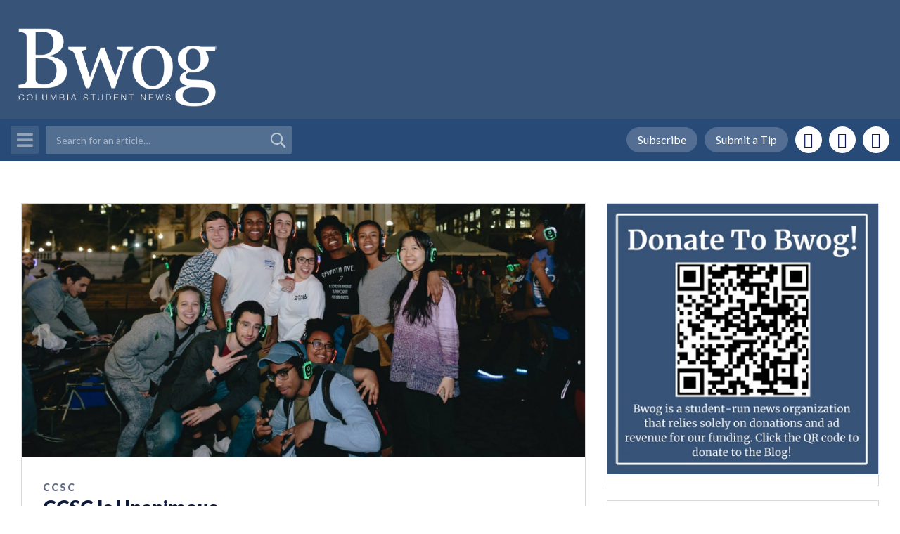

--- FILE ---
content_type: text/html; charset=utf-8
request_url: https://www.google.com/recaptcha/api2/anchor?ar=1&k=6LdCSAYTAAAAAKBUwTkQZjU9N88pvOYFxsYdWYaw&co=aHR0cHM6Ly9id29nLmNvbTo0NDM.&hl=en&v=PoyoqOPhxBO7pBk68S4YbpHZ&theme=standard&size=normal&anchor-ms=20000&execute-ms=30000&cb=hi5xg4ta1742
body_size: 49376
content:
<!DOCTYPE HTML><html dir="ltr" lang="en"><head><meta http-equiv="Content-Type" content="text/html; charset=UTF-8">
<meta http-equiv="X-UA-Compatible" content="IE=edge">
<title>reCAPTCHA</title>
<style type="text/css">
/* cyrillic-ext */
@font-face {
  font-family: 'Roboto';
  font-style: normal;
  font-weight: 400;
  font-stretch: 100%;
  src: url(//fonts.gstatic.com/s/roboto/v48/KFO7CnqEu92Fr1ME7kSn66aGLdTylUAMa3GUBHMdazTgWw.woff2) format('woff2');
  unicode-range: U+0460-052F, U+1C80-1C8A, U+20B4, U+2DE0-2DFF, U+A640-A69F, U+FE2E-FE2F;
}
/* cyrillic */
@font-face {
  font-family: 'Roboto';
  font-style: normal;
  font-weight: 400;
  font-stretch: 100%;
  src: url(//fonts.gstatic.com/s/roboto/v48/KFO7CnqEu92Fr1ME7kSn66aGLdTylUAMa3iUBHMdazTgWw.woff2) format('woff2');
  unicode-range: U+0301, U+0400-045F, U+0490-0491, U+04B0-04B1, U+2116;
}
/* greek-ext */
@font-face {
  font-family: 'Roboto';
  font-style: normal;
  font-weight: 400;
  font-stretch: 100%;
  src: url(//fonts.gstatic.com/s/roboto/v48/KFO7CnqEu92Fr1ME7kSn66aGLdTylUAMa3CUBHMdazTgWw.woff2) format('woff2');
  unicode-range: U+1F00-1FFF;
}
/* greek */
@font-face {
  font-family: 'Roboto';
  font-style: normal;
  font-weight: 400;
  font-stretch: 100%;
  src: url(//fonts.gstatic.com/s/roboto/v48/KFO7CnqEu92Fr1ME7kSn66aGLdTylUAMa3-UBHMdazTgWw.woff2) format('woff2');
  unicode-range: U+0370-0377, U+037A-037F, U+0384-038A, U+038C, U+038E-03A1, U+03A3-03FF;
}
/* math */
@font-face {
  font-family: 'Roboto';
  font-style: normal;
  font-weight: 400;
  font-stretch: 100%;
  src: url(//fonts.gstatic.com/s/roboto/v48/KFO7CnqEu92Fr1ME7kSn66aGLdTylUAMawCUBHMdazTgWw.woff2) format('woff2');
  unicode-range: U+0302-0303, U+0305, U+0307-0308, U+0310, U+0312, U+0315, U+031A, U+0326-0327, U+032C, U+032F-0330, U+0332-0333, U+0338, U+033A, U+0346, U+034D, U+0391-03A1, U+03A3-03A9, U+03B1-03C9, U+03D1, U+03D5-03D6, U+03F0-03F1, U+03F4-03F5, U+2016-2017, U+2034-2038, U+203C, U+2040, U+2043, U+2047, U+2050, U+2057, U+205F, U+2070-2071, U+2074-208E, U+2090-209C, U+20D0-20DC, U+20E1, U+20E5-20EF, U+2100-2112, U+2114-2115, U+2117-2121, U+2123-214F, U+2190, U+2192, U+2194-21AE, U+21B0-21E5, U+21F1-21F2, U+21F4-2211, U+2213-2214, U+2216-22FF, U+2308-230B, U+2310, U+2319, U+231C-2321, U+2336-237A, U+237C, U+2395, U+239B-23B7, U+23D0, U+23DC-23E1, U+2474-2475, U+25AF, U+25B3, U+25B7, U+25BD, U+25C1, U+25CA, U+25CC, U+25FB, U+266D-266F, U+27C0-27FF, U+2900-2AFF, U+2B0E-2B11, U+2B30-2B4C, U+2BFE, U+3030, U+FF5B, U+FF5D, U+1D400-1D7FF, U+1EE00-1EEFF;
}
/* symbols */
@font-face {
  font-family: 'Roboto';
  font-style: normal;
  font-weight: 400;
  font-stretch: 100%;
  src: url(//fonts.gstatic.com/s/roboto/v48/KFO7CnqEu92Fr1ME7kSn66aGLdTylUAMaxKUBHMdazTgWw.woff2) format('woff2');
  unicode-range: U+0001-000C, U+000E-001F, U+007F-009F, U+20DD-20E0, U+20E2-20E4, U+2150-218F, U+2190, U+2192, U+2194-2199, U+21AF, U+21E6-21F0, U+21F3, U+2218-2219, U+2299, U+22C4-22C6, U+2300-243F, U+2440-244A, U+2460-24FF, U+25A0-27BF, U+2800-28FF, U+2921-2922, U+2981, U+29BF, U+29EB, U+2B00-2BFF, U+4DC0-4DFF, U+FFF9-FFFB, U+10140-1018E, U+10190-1019C, U+101A0, U+101D0-101FD, U+102E0-102FB, U+10E60-10E7E, U+1D2C0-1D2D3, U+1D2E0-1D37F, U+1F000-1F0FF, U+1F100-1F1AD, U+1F1E6-1F1FF, U+1F30D-1F30F, U+1F315, U+1F31C, U+1F31E, U+1F320-1F32C, U+1F336, U+1F378, U+1F37D, U+1F382, U+1F393-1F39F, U+1F3A7-1F3A8, U+1F3AC-1F3AF, U+1F3C2, U+1F3C4-1F3C6, U+1F3CA-1F3CE, U+1F3D4-1F3E0, U+1F3ED, U+1F3F1-1F3F3, U+1F3F5-1F3F7, U+1F408, U+1F415, U+1F41F, U+1F426, U+1F43F, U+1F441-1F442, U+1F444, U+1F446-1F449, U+1F44C-1F44E, U+1F453, U+1F46A, U+1F47D, U+1F4A3, U+1F4B0, U+1F4B3, U+1F4B9, U+1F4BB, U+1F4BF, U+1F4C8-1F4CB, U+1F4D6, U+1F4DA, U+1F4DF, U+1F4E3-1F4E6, U+1F4EA-1F4ED, U+1F4F7, U+1F4F9-1F4FB, U+1F4FD-1F4FE, U+1F503, U+1F507-1F50B, U+1F50D, U+1F512-1F513, U+1F53E-1F54A, U+1F54F-1F5FA, U+1F610, U+1F650-1F67F, U+1F687, U+1F68D, U+1F691, U+1F694, U+1F698, U+1F6AD, U+1F6B2, U+1F6B9-1F6BA, U+1F6BC, U+1F6C6-1F6CF, U+1F6D3-1F6D7, U+1F6E0-1F6EA, U+1F6F0-1F6F3, U+1F6F7-1F6FC, U+1F700-1F7FF, U+1F800-1F80B, U+1F810-1F847, U+1F850-1F859, U+1F860-1F887, U+1F890-1F8AD, U+1F8B0-1F8BB, U+1F8C0-1F8C1, U+1F900-1F90B, U+1F93B, U+1F946, U+1F984, U+1F996, U+1F9E9, U+1FA00-1FA6F, U+1FA70-1FA7C, U+1FA80-1FA89, U+1FA8F-1FAC6, U+1FACE-1FADC, U+1FADF-1FAE9, U+1FAF0-1FAF8, U+1FB00-1FBFF;
}
/* vietnamese */
@font-face {
  font-family: 'Roboto';
  font-style: normal;
  font-weight: 400;
  font-stretch: 100%;
  src: url(//fonts.gstatic.com/s/roboto/v48/KFO7CnqEu92Fr1ME7kSn66aGLdTylUAMa3OUBHMdazTgWw.woff2) format('woff2');
  unicode-range: U+0102-0103, U+0110-0111, U+0128-0129, U+0168-0169, U+01A0-01A1, U+01AF-01B0, U+0300-0301, U+0303-0304, U+0308-0309, U+0323, U+0329, U+1EA0-1EF9, U+20AB;
}
/* latin-ext */
@font-face {
  font-family: 'Roboto';
  font-style: normal;
  font-weight: 400;
  font-stretch: 100%;
  src: url(//fonts.gstatic.com/s/roboto/v48/KFO7CnqEu92Fr1ME7kSn66aGLdTylUAMa3KUBHMdazTgWw.woff2) format('woff2');
  unicode-range: U+0100-02BA, U+02BD-02C5, U+02C7-02CC, U+02CE-02D7, U+02DD-02FF, U+0304, U+0308, U+0329, U+1D00-1DBF, U+1E00-1E9F, U+1EF2-1EFF, U+2020, U+20A0-20AB, U+20AD-20C0, U+2113, U+2C60-2C7F, U+A720-A7FF;
}
/* latin */
@font-face {
  font-family: 'Roboto';
  font-style: normal;
  font-weight: 400;
  font-stretch: 100%;
  src: url(//fonts.gstatic.com/s/roboto/v48/KFO7CnqEu92Fr1ME7kSn66aGLdTylUAMa3yUBHMdazQ.woff2) format('woff2');
  unicode-range: U+0000-00FF, U+0131, U+0152-0153, U+02BB-02BC, U+02C6, U+02DA, U+02DC, U+0304, U+0308, U+0329, U+2000-206F, U+20AC, U+2122, U+2191, U+2193, U+2212, U+2215, U+FEFF, U+FFFD;
}
/* cyrillic-ext */
@font-face {
  font-family: 'Roboto';
  font-style: normal;
  font-weight: 500;
  font-stretch: 100%;
  src: url(//fonts.gstatic.com/s/roboto/v48/KFO7CnqEu92Fr1ME7kSn66aGLdTylUAMa3GUBHMdazTgWw.woff2) format('woff2');
  unicode-range: U+0460-052F, U+1C80-1C8A, U+20B4, U+2DE0-2DFF, U+A640-A69F, U+FE2E-FE2F;
}
/* cyrillic */
@font-face {
  font-family: 'Roboto';
  font-style: normal;
  font-weight: 500;
  font-stretch: 100%;
  src: url(//fonts.gstatic.com/s/roboto/v48/KFO7CnqEu92Fr1ME7kSn66aGLdTylUAMa3iUBHMdazTgWw.woff2) format('woff2');
  unicode-range: U+0301, U+0400-045F, U+0490-0491, U+04B0-04B1, U+2116;
}
/* greek-ext */
@font-face {
  font-family: 'Roboto';
  font-style: normal;
  font-weight: 500;
  font-stretch: 100%;
  src: url(//fonts.gstatic.com/s/roboto/v48/KFO7CnqEu92Fr1ME7kSn66aGLdTylUAMa3CUBHMdazTgWw.woff2) format('woff2');
  unicode-range: U+1F00-1FFF;
}
/* greek */
@font-face {
  font-family: 'Roboto';
  font-style: normal;
  font-weight: 500;
  font-stretch: 100%;
  src: url(//fonts.gstatic.com/s/roboto/v48/KFO7CnqEu92Fr1ME7kSn66aGLdTylUAMa3-UBHMdazTgWw.woff2) format('woff2');
  unicode-range: U+0370-0377, U+037A-037F, U+0384-038A, U+038C, U+038E-03A1, U+03A3-03FF;
}
/* math */
@font-face {
  font-family: 'Roboto';
  font-style: normal;
  font-weight: 500;
  font-stretch: 100%;
  src: url(//fonts.gstatic.com/s/roboto/v48/KFO7CnqEu92Fr1ME7kSn66aGLdTylUAMawCUBHMdazTgWw.woff2) format('woff2');
  unicode-range: U+0302-0303, U+0305, U+0307-0308, U+0310, U+0312, U+0315, U+031A, U+0326-0327, U+032C, U+032F-0330, U+0332-0333, U+0338, U+033A, U+0346, U+034D, U+0391-03A1, U+03A3-03A9, U+03B1-03C9, U+03D1, U+03D5-03D6, U+03F0-03F1, U+03F4-03F5, U+2016-2017, U+2034-2038, U+203C, U+2040, U+2043, U+2047, U+2050, U+2057, U+205F, U+2070-2071, U+2074-208E, U+2090-209C, U+20D0-20DC, U+20E1, U+20E5-20EF, U+2100-2112, U+2114-2115, U+2117-2121, U+2123-214F, U+2190, U+2192, U+2194-21AE, U+21B0-21E5, U+21F1-21F2, U+21F4-2211, U+2213-2214, U+2216-22FF, U+2308-230B, U+2310, U+2319, U+231C-2321, U+2336-237A, U+237C, U+2395, U+239B-23B7, U+23D0, U+23DC-23E1, U+2474-2475, U+25AF, U+25B3, U+25B7, U+25BD, U+25C1, U+25CA, U+25CC, U+25FB, U+266D-266F, U+27C0-27FF, U+2900-2AFF, U+2B0E-2B11, U+2B30-2B4C, U+2BFE, U+3030, U+FF5B, U+FF5D, U+1D400-1D7FF, U+1EE00-1EEFF;
}
/* symbols */
@font-face {
  font-family: 'Roboto';
  font-style: normal;
  font-weight: 500;
  font-stretch: 100%;
  src: url(//fonts.gstatic.com/s/roboto/v48/KFO7CnqEu92Fr1ME7kSn66aGLdTylUAMaxKUBHMdazTgWw.woff2) format('woff2');
  unicode-range: U+0001-000C, U+000E-001F, U+007F-009F, U+20DD-20E0, U+20E2-20E4, U+2150-218F, U+2190, U+2192, U+2194-2199, U+21AF, U+21E6-21F0, U+21F3, U+2218-2219, U+2299, U+22C4-22C6, U+2300-243F, U+2440-244A, U+2460-24FF, U+25A0-27BF, U+2800-28FF, U+2921-2922, U+2981, U+29BF, U+29EB, U+2B00-2BFF, U+4DC0-4DFF, U+FFF9-FFFB, U+10140-1018E, U+10190-1019C, U+101A0, U+101D0-101FD, U+102E0-102FB, U+10E60-10E7E, U+1D2C0-1D2D3, U+1D2E0-1D37F, U+1F000-1F0FF, U+1F100-1F1AD, U+1F1E6-1F1FF, U+1F30D-1F30F, U+1F315, U+1F31C, U+1F31E, U+1F320-1F32C, U+1F336, U+1F378, U+1F37D, U+1F382, U+1F393-1F39F, U+1F3A7-1F3A8, U+1F3AC-1F3AF, U+1F3C2, U+1F3C4-1F3C6, U+1F3CA-1F3CE, U+1F3D4-1F3E0, U+1F3ED, U+1F3F1-1F3F3, U+1F3F5-1F3F7, U+1F408, U+1F415, U+1F41F, U+1F426, U+1F43F, U+1F441-1F442, U+1F444, U+1F446-1F449, U+1F44C-1F44E, U+1F453, U+1F46A, U+1F47D, U+1F4A3, U+1F4B0, U+1F4B3, U+1F4B9, U+1F4BB, U+1F4BF, U+1F4C8-1F4CB, U+1F4D6, U+1F4DA, U+1F4DF, U+1F4E3-1F4E6, U+1F4EA-1F4ED, U+1F4F7, U+1F4F9-1F4FB, U+1F4FD-1F4FE, U+1F503, U+1F507-1F50B, U+1F50D, U+1F512-1F513, U+1F53E-1F54A, U+1F54F-1F5FA, U+1F610, U+1F650-1F67F, U+1F687, U+1F68D, U+1F691, U+1F694, U+1F698, U+1F6AD, U+1F6B2, U+1F6B9-1F6BA, U+1F6BC, U+1F6C6-1F6CF, U+1F6D3-1F6D7, U+1F6E0-1F6EA, U+1F6F0-1F6F3, U+1F6F7-1F6FC, U+1F700-1F7FF, U+1F800-1F80B, U+1F810-1F847, U+1F850-1F859, U+1F860-1F887, U+1F890-1F8AD, U+1F8B0-1F8BB, U+1F8C0-1F8C1, U+1F900-1F90B, U+1F93B, U+1F946, U+1F984, U+1F996, U+1F9E9, U+1FA00-1FA6F, U+1FA70-1FA7C, U+1FA80-1FA89, U+1FA8F-1FAC6, U+1FACE-1FADC, U+1FADF-1FAE9, U+1FAF0-1FAF8, U+1FB00-1FBFF;
}
/* vietnamese */
@font-face {
  font-family: 'Roboto';
  font-style: normal;
  font-weight: 500;
  font-stretch: 100%;
  src: url(//fonts.gstatic.com/s/roboto/v48/KFO7CnqEu92Fr1ME7kSn66aGLdTylUAMa3OUBHMdazTgWw.woff2) format('woff2');
  unicode-range: U+0102-0103, U+0110-0111, U+0128-0129, U+0168-0169, U+01A0-01A1, U+01AF-01B0, U+0300-0301, U+0303-0304, U+0308-0309, U+0323, U+0329, U+1EA0-1EF9, U+20AB;
}
/* latin-ext */
@font-face {
  font-family: 'Roboto';
  font-style: normal;
  font-weight: 500;
  font-stretch: 100%;
  src: url(//fonts.gstatic.com/s/roboto/v48/KFO7CnqEu92Fr1ME7kSn66aGLdTylUAMa3KUBHMdazTgWw.woff2) format('woff2');
  unicode-range: U+0100-02BA, U+02BD-02C5, U+02C7-02CC, U+02CE-02D7, U+02DD-02FF, U+0304, U+0308, U+0329, U+1D00-1DBF, U+1E00-1E9F, U+1EF2-1EFF, U+2020, U+20A0-20AB, U+20AD-20C0, U+2113, U+2C60-2C7F, U+A720-A7FF;
}
/* latin */
@font-face {
  font-family: 'Roboto';
  font-style: normal;
  font-weight: 500;
  font-stretch: 100%;
  src: url(//fonts.gstatic.com/s/roboto/v48/KFO7CnqEu92Fr1ME7kSn66aGLdTylUAMa3yUBHMdazQ.woff2) format('woff2');
  unicode-range: U+0000-00FF, U+0131, U+0152-0153, U+02BB-02BC, U+02C6, U+02DA, U+02DC, U+0304, U+0308, U+0329, U+2000-206F, U+20AC, U+2122, U+2191, U+2193, U+2212, U+2215, U+FEFF, U+FFFD;
}
/* cyrillic-ext */
@font-face {
  font-family: 'Roboto';
  font-style: normal;
  font-weight: 900;
  font-stretch: 100%;
  src: url(//fonts.gstatic.com/s/roboto/v48/KFO7CnqEu92Fr1ME7kSn66aGLdTylUAMa3GUBHMdazTgWw.woff2) format('woff2');
  unicode-range: U+0460-052F, U+1C80-1C8A, U+20B4, U+2DE0-2DFF, U+A640-A69F, U+FE2E-FE2F;
}
/* cyrillic */
@font-face {
  font-family: 'Roboto';
  font-style: normal;
  font-weight: 900;
  font-stretch: 100%;
  src: url(//fonts.gstatic.com/s/roboto/v48/KFO7CnqEu92Fr1ME7kSn66aGLdTylUAMa3iUBHMdazTgWw.woff2) format('woff2');
  unicode-range: U+0301, U+0400-045F, U+0490-0491, U+04B0-04B1, U+2116;
}
/* greek-ext */
@font-face {
  font-family: 'Roboto';
  font-style: normal;
  font-weight: 900;
  font-stretch: 100%;
  src: url(//fonts.gstatic.com/s/roboto/v48/KFO7CnqEu92Fr1ME7kSn66aGLdTylUAMa3CUBHMdazTgWw.woff2) format('woff2');
  unicode-range: U+1F00-1FFF;
}
/* greek */
@font-face {
  font-family: 'Roboto';
  font-style: normal;
  font-weight: 900;
  font-stretch: 100%;
  src: url(//fonts.gstatic.com/s/roboto/v48/KFO7CnqEu92Fr1ME7kSn66aGLdTylUAMa3-UBHMdazTgWw.woff2) format('woff2');
  unicode-range: U+0370-0377, U+037A-037F, U+0384-038A, U+038C, U+038E-03A1, U+03A3-03FF;
}
/* math */
@font-face {
  font-family: 'Roboto';
  font-style: normal;
  font-weight: 900;
  font-stretch: 100%;
  src: url(//fonts.gstatic.com/s/roboto/v48/KFO7CnqEu92Fr1ME7kSn66aGLdTylUAMawCUBHMdazTgWw.woff2) format('woff2');
  unicode-range: U+0302-0303, U+0305, U+0307-0308, U+0310, U+0312, U+0315, U+031A, U+0326-0327, U+032C, U+032F-0330, U+0332-0333, U+0338, U+033A, U+0346, U+034D, U+0391-03A1, U+03A3-03A9, U+03B1-03C9, U+03D1, U+03D5-03D6, U+03F0-03F1, U+03F4-03F5, U+2016-2017, U+2034-2038, U+203C, U+2040, U+2043, U+2047, U+2050, U+2057, U+205F, U+2070-2071, U+2074-208E, U+2090-209C, U+20D0-20DC, U+20E1, U+20E5-20EF, U+2100-2112, U+2114-2115, U+2117-2121, U+2123-214F, U+2190, U+2192, U+2194-21AE, U+21B0-21E5, U+21F1-21F2, U+21F4-2211, U+2213-2214, U+2216-22FF, U+2308-230B, U+2310, U+2319, U+231C-2321, U+2336-237A, U+237C, U+2395, U+239B-23B7, U+23D0, U+23DC-23E1, U+2474-2475, U+25AF, U+25B3, U+25B7, U+25BD, U+25C1, U+25CA, U+25CC, U+25FB, U+266D-266F, U+27C0-27FF, U+2900-2AFF, U+2B0E-2B11, U+2B30-2B4C, U+2BFE, U+3030, U+FF5B, U+FF5D, U+1D400-1D7FF, U+1EE00-1EEFF;
}
/* symbols */
@font-face {
  font-family: 'Roboto';
  font-style: normal;
  font-weight: 900;
  font-stretch: 100%;
  src: url(//fonts.gstatic.com/s/roboto/v48/KFO7CnqEu92Fr1ME7kSn66aGLdTylUAMaxKUBHMdazTgWw.woff2) format('woff2');
  unicode-range: U+0001-000C, U+000E-001F, U+007F-009F, U+20DD-20E0, U+20E2-20E4, U+2150-218F, U+2190, U+2192, U+2194-2199, U+21AF, U+21E6-21F0, U+21F3, U+2218-2219, U+2299, U+22C4-22C6, U+2300-243F, U+2440-244A, U+2460-24FF, U+25A0-27BF, U+2800-28FF, U+2921-2922, U+2981, U+29BF, U+29EB, U+2B00-2BFF, U+4DC0-4DFF, U+FFF9-FFFB, U+10140-1018E, U+10190-1019C, U+101A0, U+101D0-101FD, U+102E0-102FB, U+10E60-10E7E, U+1D2C0-1D2D3, U+1D2E0-1D37F, U+1F000-1F0FF, U+1F100-1F1AD, U+1F1E6-1F1FF, U+1F30D-1F30F, U+1F315, U+1F31C, U+1F31E, U+1F320-1F32C, U+1F336, U+1F378, U+1F37D, U+1F382, U+1F393-1F39F, U+1F3A7-1F3A8, U+1F3AC-1F3AF, U+1F3C2, U+1F3C4-1F3C6, U+1F3CA-1F3CE, U+1F3D4-1F3E0, U+1F3ED, U+1F3F1-1F3F3, U+1F3F5-1F3F7, U+1F408, U+1F415, U+1F41F, U+1F426, U+1F43F, U+1F441-1F442, U+1F444, U+1F446-1F449, U+1F44C-1F44E, U+1F453, U+1F46A, U+1F47D, U+1F4A3, U+1F4B0, U+1F4B3, U+1F4B9, U+1F4BB, U+1F4BF, U+1F4C8-1F4CB, U+1F4D6, U+1F4DA, U+1F4DF, U+1F4E3-1F4E6, U+1F4EA-1F4ED, U+1F4F7, U+1F4F9-1F4FB, U+1F4FD-1F4FE, U+1F503, U+1F507-1F50B, U+1F50D, U+1F512-1F513, U+1F53E-1F54A, U+1F54F-1F5FA, U+1F610, U+1F650-1F67F, U+1F687, U+1F68D, U+1F691, U+1F694, U+1F698, U+1F6AD, U+1F6B2, U+1F6B9-1F6BA, U+1F6BC, U+1F6C6-1F6CF, U+1F6D3-1F6D7, U+1F6E0-1F6EA, U+1F6F0-1F6F3, U+1F6F7-1F6FC, U+1F700-1F7FF, U+1F800-1F80B, U+1F810-1F847, U+1F850-1F859, U+1F860-1F887, U+1F890-1F8AD, U+1F8B0-1F8BB, U+1F8C0-1F8C1, U+1F900-1F90B, U+1F93B, U+1F946, U+1F984, U+1F996, U+1F9E9, U+1FA00-1FA6F, U+1FA70-1FA7C, U+1FA80-1FA89, U+1FA8F-1FAC6, U+1FACE-1FADC, U+1FADF-1FAE9, U+1FAF0-1FAF8, U+1FB00-1FBFF;
}
/* vietnamese */
@font-face {
  font-family: 'Roboto';
  font-style: normal;
  font-weight: 900;
  font-stretch: 100%;
  src: url(//fonts.gstatic.com/s/roboto/v48/KFO7CnqEu92Fr1ME7kSn66aGLdTylUAMa3OUBHMdazTgWw.woff2) format('woff2');
  unicode-range: U+0102-0103, U+0110-0111, U+0128-0129, U+0168-0169, U+01A0-01A1, U+01AF-01B0, U+0300-0301, U+0303-0304, U+0308-0309, U+0323, U+0329, U+1EA0-1EF9, U+20AB;
}
/* latin-ext */
@font-face {
  font-family: 'Roboto';
  font-style: normal;
  font-weight: 900;
  font-stretch: 100%;
  src: url(//fonts.gstatic.com/s/roboto/v48/KFO7CnqEu92Fr1ME7kSn66aGLdTylUAMa3KUBHMdazTgWw.woff2) format('woff2');
  unicode-range: U+0100-02BA, U+02BD-02C5, U+02C7-02CC, U+02CE-02D7, U+02DD-02FF, U+0304, U+0308, U+0329, U+1D00-1DBF, U+1E00-1E9F, U+1EF2-1EFF, U+2020, U+20A0-20AB, U+20AD-20C0, U+2113, U+2C60-2C7F, U+A720-A7FF;
}
/* latin */
@font-face {
  font-family: 'Roboto';
  font-style: normal;
  font-weight: 900;
  font-stretch: 100%;
  src: url(//fonts.gstatic.com/s/roboto/v48/KFO7CnqEu92Fr1ME7kSn66aGLdTylUAMa3yUBHMdazQ.woff2) format('woff2');
  unicode-range: U+0000-00FF, U+0131, U+0152-0153, U+02BB-02BC, U+02C6, U+02DA, U+02DC, U+0304, U+0308, U+0329, U+2000-206F, U+20AC, U+2122, U+2191, U+2193, U+2212, U+2215, U+FEFF, U+FFFD;
}

</style>
<link rel="stylesheet" type="text/css" href="https://www.gstatic.com/recaptcha/releases/PoyoqOPhxBO7pBk68S4YbpHZ/styles__ltr.css">
<script nonce="E0FnLROlHY0kIz7ucVw4rA" type="text/javascript">window['__recaptcha_api'] = 'https://www.google.com/recaptcha/api2/';</script>
<script type="text/javascript" src="https://www.gstatic.com/recaptcha/releases/PoyoqOPhxBO7pBk68S4YbpHZ/recaptcha__en.js" nonce="E0FnLROlHY0kIz7ucVw4rA">
      
    </script></head>
<body><div id="rc-anchor-alert" class="rc-anchor-alert"></div>
<input type="hidden" id="recaptcha-token" value="[base64]">
<script type="text/javascript" nonce="E0FnLROlHY0kIz7ucVw4rA">
      recaptcha.anchor.Main.init("[\x22ainput\x22,[\x22bgdata\x22,\x22\x22,\[base64]/[base64]/bmV3IFpbdF0obVswXSk6Sz09Mj9uZXcgWlt0XShtWzBdLG1bMV0pOks9PTM/bmV3IFpbdF0obVswXSxtWzFdLG1bMl0pOks9PTQ/[base64]/[base64]/[base64]/[base64]/[base64]/[base64]/[base64]/[base64]/[base64]/[base64]/[base64]/[base64]/[base64]/[base64]\\u003d\\u003d\x22,\[base64]\\u003d\\u003d\x22,\x22aAHCtVRxw47Ct3odwrMKw4bCoznDn8KhQB89wrsDwqQqS8Ozw7hFw5jDg8KGEB8QW1oMeDgeAxHDtMOLKXVCw5fDhcOfw6LDk8Oiw7Vfw7zCj8Onw4bDgMO9NnBpw7dkPMOVw5/[base64]/DtsOiwqVyQsO4KDpzNMKtdEhfwqw4wrPDkGRjSnbDgCbDgcKdMsKLwpPCsHRLZ8OcwoxicMKdDQDDi2gcHlIWKlXCrsObw5XDnMKEworDqsO2W8KEUkUbw6TCk2dLwo8+ecKve33CucKMwo/Ci8OTw6TDrMOACMK/H8O5w6HCizfCrMKiw59MakZEwp7DjsOCcsOJNsK2NMKvwrgfOF4UTDpcQ3nDhhHDiF/Cp8Kbwr/CqkPDgsOYT8KhZ8O9EQwbwro2NE8Lwqwowq3Cg8OwwqJtR1DDg8O5wpvCmUXDt8OlwoRleMOwwqBEGcOMaBXCuQVPwodlRmHDuD7CmQ/CoMOtP8K8MW7DrMODwrLDjkZiw5bCjcOWwqXCksOnV8KOHUldH8K1w7hoPxzCpVXCrFzDrcOpOE0mwplEQAFpYsKcwpXCvsOMQVDCnxUXWCwiEH/DlWMiLDbDvHzDqBpaDF/Cu8OkwojDqsKIwqPCi3UYw47Cn8KEwpcAJ8OqV8KOw5oFw4REw6HDtsOFwptyH1NTUcKLWhMow755wrl5filsaw7Cun/CpcKXwrJHAi8fwqPCgMOYw4oMw4DCh8OMwq0gWsOGeUDDlgQlQHLDiErDrMO/wq0HwqhMKQprwofCnjxlR1lmcsORw4jDsCrDkMOAPMOrFRZOaWDCiHfClMOyw7DCjAnClcK/GMK+w6cmw53DjsOIw7xUBcOnFcOfw7rCrCVLDQfDjCrCoG/DkcKsUsOvIQ4Nw4B5AmrCtcKPCMKOw7clwoMMw6kUwrHDv8KXwp7DhmcPOU/DncOww6DDkMOBwrvDpAtYwo5Zw5fDi2bCjcOsf8KhwpPDv8KQQMOgamktB8OIwoLDjgPDucODWMKCw5h5wpcbwp/[base64]/wqRVV8Okwq3CgwwrwrpRCT5WwqHCimLDqMKtRMOjw6/[base64]/wqdDw7YBw7A3dsOaGXfDocKHFsOpA1Bvw47DuAjClMOGw795w40vbMOIw5s+w4hmwpLDjcOewrEYO1VIw5zDkMKTcMKPTBDCvilFwq/[base64]/woDDr8Kxw7J8w58FKsKDacOlwrDClwjCvwHCi1vDksOrVsOhW8OeG8Kwb8Kfw6BZw5HDusKiw6TCncKHw5nDksOrESxwwrdoLMONATnCh8K1bU7DonE8S8KaBMKTKcKFwpxcwp84w7pmwqdwFnxdah/CkGwgwpbDpMKkWR/DlBvDlMOZwrx5wpfDvm/Dq8OBMcKEJDlNDMKSTcKzA2LDvHzDqAsXZcK6wqHCi8Kkwr/[base64]/[base64]/[base64]/Dgg/CksONwpfCninDmwvDiMK/AsOIwoJtRsKqX8KsZTbDr8OOw5rDi0NEw6fDrMOfXDDDk8KmwpPCkyfDjMKzNWsuwpBlOsKJw5IYw7vDvmXCmTMlaMODwrIiJsKdOGPChgtnw47CjMOWJcKiwo3ClG3DvMOzAT7CtA/DisOTN8Otd8Ohwq/DgcKnDMOiwq3Dg8KJw7LCg1/[base64]/am8aw7fCscO7b8Khw6A6QsKjwoMATjzCmGPClWwMwpZuw7DCth/CjcKaw6PDliHCl0vCv2k2IsO1L8Knwok7SXTDvsK1EcKFwpzClAkxw47DjcKHbCh4woIYV8K1w70Jw5DDpQTDj3TDhVLDjAQ/woBwAgrCtUjDusKtwpNgKW/DiMO6bUUnwq/DrcOVw7/DtDhnVcKowpJww4MbPsOoKsO0R8Kzwr82N8OAG8KJTMOnwrPCt8KQWksDdT8uGgZ/w6RhwrDDgcK3XMOaVFXDhcKUY2Q5VsOEWMOzw5HCs8OHOTVUw5rCmgPDr0bCu8ODwqbDtRRFw68BODbCmyTDqcKowqVfAC8hKDPDmF7DpyfChsKYZMKHwpTCi2sMwo/[base64]/[base64]/JjTCiMOxw4Y6wpF8SCHDoMKlOR5Hdx/DkCrDhlwew7lQwqEIYsOCwqBxfsOIw7UPcMOBwpYbJUpHBih4wqvDhQ9MbGDCsSM5BMK6CxwKNBtYewkmI8O5w7vDusKCw4FdwqIhKcKdZsOPwoNvw6LCmMK/[base64]/[base64]/Cng5Aw4ZywoTCjTh0wobCjS/[base64]/EsOiwrp6acKAwqvCl1oOXEg2OSsaPsK0w6rDvcKbf8Kxw5UXw4rCmyHChQZrw5XDmUPCkcKdw5gGwq7DjX7CgE17wq8fw6rDqwomwpkmw5/[base64]/[base64]/THxvw65MTsOkwqcgwqrDqD0zIMKXEQNdUsOxwrXDsC10wrcWcn3DonfCgSLCrzDDpcKgU8KgwogNEiNlw7Qgw60pwpJ1FV/CiMO0HQTClW8dOcKaw6fCuGRcRWzDnynCgsKOw7YYwoofCjN8ZsKuwq1Kw6N3w5BwcCAQTcOowqNuw6/DncOgdcOaZGx+dcO+HCpgcG/DlMOdP8OSLsOjQ8K0w5TClMONw6EXw78jw7fCm2lDaXlywofDmsKqwrxIw7EDSHtsw7fDvkDDr8O0Yx3DncOlw57ClwjCn2bDnsK9d8KeH8OcQsK+w6JTwrZ/SUbCtcKHJcO5UyQJdcKefcO2w6nCnsOwwoBxYDjDmcO0wrxuTMKMw4zDuUjDiHF6wqI3w4Ekwq/Cq2FBw77DtCjDkcOZQwkNPFoiw6DDn3Q3w5REPhM1Wy1dwo53w7fDqxDDo3vCklV/wqITwo8lwrMPQsKjNkjDiEbDtsK5wq9WUGt6wrrCiBgNXMO0XsK0OsO5GHExCMKQdzZJwpoLwrdPd8KmwqTCk8K6fsO4w6DDmGhuZQrCuSvDtcO6V2fDmsO2YFBxJMOkwqksGn7ChQbCpTLDmMOfLUDCtcKUwoUIEwc/AVbDpyDCuMOjEB9iw5p9eSHDjMKtw6hiwogJIMOfwogdworCpMK1w7cuOwNdRSLChcK6TALDl8K1w7HCj8OEw4k/[base64]/CsG5xNcKBLzchwrU3wqtPwpnCrTLDuCrCrcOmSHdQacOfRTPDo3cXAAttworDoMO1dAw/VMO6ZMKEw5Ngw5vDkMKAwqdKPnVKEVwrSMOSd8Ovc8O9KyfCjWLDsHrCnXdwICI6wrpwAyTDnEAQcMKUwqcSN8O2w4pUw6t0w7LCusKCwpfDjBTDh3HCsRwxw4JhwrzDvcOCw77CkB8NwofDnE/Ck8KGw4Mlw6TCohHCl1RxLnVAPVTCi8KBwpUOw7rDohPDlsO6wqwiw4XDr8KVHsK5J8O+Fz/Chycjw6rCnsOywo7DgcKrOMOcDhowwrBWMELDlsONwrE4w4PDn2/Dv2jCjMOOe8Oiw5wYw5FXXlbCt0HDnipkcRnCl3DDucKSKTPDk1xew5PCusOWwr7CtlBmw6xtEE3CnQlZw5bCncOjXMKrQS8uWlzChALCpMO8wpXDpMOBwqjDl8OKwqdRw63CmsOeUg09wpVtwp7CuHfDqMODw4l/dsOww64tAMKuw45+w5UgPnHDosKOAMOFBsO7wpjCqMOMwpkoJHQRw63DuEF+QmLCtcOiOwtkwpPDgMK7wrUEbsOuY39cNcKkLMOEwqrCj8K3UcKqwoLDssKzd8KVHcOtRyZew6oNewgfXMOXAFtsVTvCu8K/[base64]/CrcOpw5XDg0dWQ8OOw7bCh8KRRsOhwqsnwqHDtcOmRcKUY8Onw5LDkMO/[base64]/DmF8qwqEkGS3CoyZYwrXCrcK0JQLCkMOyPVfCgRzCgcOPw7rCo8Oyw7bDvsOET2nCh8K0JCgpJcKSwpPDmDBNbnQJNsKqAsK/[base64]/[base64]/DosK5XcOVPMOFwooqCzF9wo91wojCgcONwqN/w7BfGGgEJTzCisKJZMKGwqHCmcKrw6QTwosiE8ORP1bCv8O/w6/[base64]/[base64]/fsOFwr/[base64]/e8OLY8OMCcOSDTzCkTLChHnCnMORPB7CrcKOeknCqsONFcKIUcKJFMOiwprDjTXDosOfw5MkDcK8VsOsF0gufsO+w7vCvsK8wqMRwqnDnGTDhcOtGzfCgcKLeV9AwpvDtMKEwoI0wqbChhbCpMOhw7kWwp/CrMO/OsKdw49iWh8nVnXDnMKGRsKpwpLCrSvDsMKwworDoMKbwojCkXY8LC/DjzjCknJbHE4bw7EPEsKmSlxMw5bDux/DqkbCrcKBKsKIwqcwY8OXwq7CvkbDp3cIw5zCkcOiYHsUw4/DsX9zJMKPU3PCnMOcLcKWw5gPw5IPw5kfw6bDu2HDnsK7w7R7wozCrcKxwpQJRSTDhT3DvMOWwoIXw7/Cq0/[base64]/[base64]/S8OkwrsFcsKnw6tSDyFAwpzDrMOfHwbDh8KbwrXDucK1UAljw6tiCCRyBzTDhS9paHFxwoTDumILXltUbsO7wq3DrsKJwrvDll9cFSzCpMKNJ8OcNcO3w5bCrBU9w5c7XH7DrV80wo3CqSw2w7DDkXDCs8O/D8Kaw4Q+w7RNwrclwoljwrNmw6fClB48CsOrWsOJAxLCtEDCoB0HfxQTwqE/w6Mbw6Bxw74sw6LDrcKEdsOmw7jDrgt4w4dpwo3Cmn13w4lmw7XCm8OPMS7CjyZjMcOwwrRHw7JIw5DCoVrDvcO1w7A/[base64]/wojCs8OTOR88wpDDt1sIMMKoJGcgbyvDtcOaw5/Cv8OdCsORHkY+wr5uSSLCrsOGdkHDvcOZMMKuf27Cs8KyD0wDfsOZU2/Cr8OkO8KJw6LCpCFRwrLCpFQlOcOJZMO+XXcmwrfDmRJkw65CNFIoPFJWFsKqSnQ/[base64]/DmcKTQWYew4jChyTCt8OiRiDDgsOkw7TDjMOmwrrCngDDo8KfwpnCinAdQGk6SzhKB8KsO2sQQCxEBwLClgjDhlVUw4nDtw8hHcORw54dwp7CphrDnC3DvMKiwq5FEk0qb8KMSx/[base64]/Ds8OiNsOiwq3CtUN7w6DDlWg3wqpow6obw5EGA8OIGsOtwp4UQMKAwoM6SR92wq8vUmd4w6lbD8ObwrHCjTrDjsKGwo3ClxnCnhvCp8OPVcOMZMKowqt6woZVCsKvw5YpGMKGwrEJwp7DsTPDkDlxVDHCuQcbQsOcwqTDiMK7AE/Dt2tEwqoRw6hnwpDCvR0rQlPDuMKQwq4lwoTCosKpw51CEA0+wqHCpMO0wonDsMOHwq1KQcOUw7XDucKmEMO9A8OvUkd8I8OBw5fCswYbwovCplgrw715w4LDtzJvUcKDGsK4asOlXcOfw7ArCMOgBAPCtcOAGcK/w7EhSFvDnMO4w4HCvxTDp01XRGUsREEQwpLDskvDmz3DnMOGAjTDgzzDs1zCph3Cu8KLwqUUw7gba0A/wqfCgA8/w4XDscORwo3Dm1gxw4rDnFoVcQl8w5tsYMKIwr3CsWXDgQbDvcOMw7YMwq4qW8Kjw4HCpj8qw45yCGJBwrRqDww8cgVQwpJpFsK8CsKDC1cSUMOpRi7CtF/CoHPDi8O1wo3CicKhwqhCwqUvY8ObT8OrAQh3wpwWwoNoNDbDgsK6NBxfwo/DkXvCnBbClGXCnhTDuMOhw6dLwqwXw5JicRXChGPDmD3DosOmKXhCJMKpRl0lEXLDvz5tC3HCiiNjD8OGw54YLj4/dBzDhMKtEnR0woHDgSjDksOtw5IyCGrDv8OzOnbDmz8YTcKSEm03wp7DoGnDoMKqw71Uw6QYFcOndSLChsKzwp1lZ3bDq8KzRU3Dp8KpXsOUwrDCgTYkwo/Cg2NBw61wLsOSPULCtULDuTPCgcKwOsOewpEIUsOtGMOsLMOheMKpblrClDt+SsKPZsK+cFQFw5HDsMO+woNWC8OSdWPDtsO1w4nCsHoVXsOywqZqwqAnw7DCj28ZHMKRwoJsEsOKw7ICfW1nw5/DosOVOsK7wo/[base64]/Cn8O7wprDosOUM1jDkcOjw40dwpjCocKFwofDtTZoOTQcw7lnw40IPS/CpBlcw6rCjsO9PzgdGcK7wo7Ds0gawoYhRcOJwrVPG2zCnyjDpMO0a8OVTF4DScKQw78ww5nCqAJFV2YlHghZwobDn1UQw7s7wqZ/HE/CrcOOwonCtVsceMKDTMKSwoU1Yl1EwqpKKMK/[base64]/[base64]/DllDDt8OJGjnDtwHClA1Zwq7DocOtw7oKw63CtcKrPMOiwpDCv8Kpw6x/TsK+wp7DnjTDhxvDtwnDvA7CosOsV8KdwrfDu8OPwrrCn8KFw4DDq2LCkcOxJsKSWgPCj8KvAcKjw44YL0RLBcOUDcKqNi5XcQfDrMKbwo7ChcOew54xw6csBDbDvl/DvEzDrsOjwqPCgA5Iw5IwcBEowqDCsDHDvXx5WmzCrAJww5bCg1jCosKCw7HDnG7CpcK2w7xjw40ywq98wqfDlcO5w5XCvyJwKwN3EEccwpzDhsOGwq7ChMKDw4jDlETCrCE3aBpeNcKTB1TDhDc/[base64]/DjMKbw4NwVcOdEcK4OXnCrAfDpGY1EXrDtMOkwoEuSHZ+w4fDtXEtXiHClFMZCsK0QAh7w53CkHDCmlo6w7llwrBVPhLDlsKHJEg1ETdyw5PDoVlfwovDjMKefT3Cp8Kqw5vDjUjDrEPCjcKTwpzCucKtw5oKQsOawo/[base64]/DtcOQccOkwrgpCMKrwpp0cxzCucOPf8OlGsOdQyrDgDHCgALCslXCkMO1F8KkDMOODkTCoTDDoAzDssOBwpvDscKaw74acsOew7BJFjDDr0zCkFTCq0nDjAsfLn7Dj8OjwpLDkMOXwp/DhEZeS1rCtnFFV8KGwqXCp8KHwpLCgiTCjB5Fahc4F1I4VHnCkWbCr8KrwqTCjsK4OMOcwpzDs8O7WD7DmyjDui3DmMOaH8KcwoHDoMOtw4bDmsKTOyJlwqJewrvDn3d3w6TCmcOdw6Jlw4RSwpjDucKaaSHCrHDDs8Ovw5x1w6NHOsKHw5/CshLDu8O8w7PCgsKmRgfCrsOPw67Dh3PCs8KpUXfCrW4qw6XCn8Onwp4RHcO9w7PCrWZaw7B4w57Cr8OFb8OhKRTCiMOcVl/DtHU7wr3Cp0sJwqs1w7YlUjPDnUZWwpBKwrVpw5Zfw4JFw5B8CVTDkBDCuMOfwpvDtsK9w61Yw4xLwqETwoHCmcKXKwo/w5Mkwqo1wqDCrRjDlsOhJMK1Bw3DgC9jdMKeQ1QDCcKlwr7DhVrCqRpUwrhYwq3DvMO2wooZQcKXwq9/w51GJTRRw4pRDlc1w5TDriXDtcOFMMOZMcOzI30oD1FOw5LCicOHwrc/[base64]/wqLCv8KLw6vCqMObaHB7AsK6dcKww7nCjMOsH8KgLMOQwo1GIMOMMcO4dsOsFMKXasOjwoDDoDhrwqB/bsOudnkbYsOfwozDiVnCgCx/[base64]/[base64]/[base64]/CuMOIAHtcwovDucOnw4kXwpzDnFVBYScrwqXCv8KgE8KqEsKhwrVCUQvDuSPCulkqw68rE8OVw5bCq8K1cMKZYXrDicOgQMOFOMK6QU7CsMKtw6nCpxvCqgRmwo8ta8K7wp0Vw5LCncO1ND/CgsOkwoQBHDRhw4IfThJIw4tFasOawpLDm8OXU083NyHDhcKdw5zDlW7CscOIU8KvMXjDn8KhFUbCrQlLMBpuRcKvwrPDusKHwovDkRU0LsKyK3jCrUoDwqNnwr/DjcONAVBLZ8KmP8OMKifCox7CvsOTejwvOUc1w5fDnErDgiXCpxrCvsKgJ8K/C8Obwo/CocOQTwNowrXDjMOZPR4xwrjDrsOhw4rCqMOCasOmRXANwrg7wqkHw5bDqcO7wr1SHkjCvcKdw4NOaDRpwqkVLMOnSALCglEbYjVvw5EsGcOFYsKfw7EAw61cCcK5Uy91wpF/wo3Dk8KDS2h8w5TCvcKqwrnCpcOxGVfCuFA3w5bDnD8qfsK5OUsBSm/DtgzDjjV/w40oF0lpw7BVc8OSShFhw53DsQjCocKqw49OwoLDq8Kawp7CnyFfG8KjwobCssKOf8K7aizDkg/[base64]/Cn8KZVMOvbUZVwq/Dhh/Cj3IARMKmw6NTSsOaW2Fhw4c0VsOkOMKbW8OXBWARwq4PwpvDn8OWwrrDs8Ogwo1gwqvDocKIZcOzasOVb1XDoX/DqE3ClnhnwqTDr8OPwosvwrvCuMKICMO9wqlWw6/DjcKnwrfDvMKcwp/CoHbDijbDk1sdNcOYIsOncjN9wqB+wqFrwo/DicObGmLDnk1gH8OSEgHDmkMsJsO5w5rCsMK4wq7Dj8OFM1/CusKMw6kdwpPDimDDhmwxwrnDtSwiw7LCuMOPYsK/wqzCisKkLzwcwqvCpkkuLsOjwpMCHMO9w54dH1NcJsOXfcK3Ui7DlAt2w4N/w7LDvMOTwoIvTsOnw6nCjMKbw6DDlUnCol1gwqjDicKBwo3DvcKFUcKpwrp4BHVoW8Okw4/ChHkJGh7CjcOqZVUaw7LDlzIdwpkZS8OiE8KJecO0dzoxa8O/w4jCtnY9w58yasKEwpkQcQzCpsO4wpvDssONR8ODeHTDpSgxwp8rw4tBFxjCmsKxKcOYw5UkTMOqaUHCicOywqfDiiI5w6x7csKRwrdLQMOrbGZ7w6A5w5nCrsOHwp98wq4ww5NJVE/[base64]/wqjCtsKYwrDDtsKYKGdUNmEqFVokJmfDpsOSwpwhw6gIJcKhU8KVw5/CocO+RcKgwpvCiSpSG8O7Uk3Ch2V/[base64]/[base64]/w74yw7fCs3LDmcO2w43DlcOyUTRAwpAMd8KpT8K8RsKva8OicgfCqTwVwqnDlMOcwrPCo0NXSMK/DEU7R8OQw6N8woRdDEHDjRF4w5lywonCssKyw60SN8ORwrLCj8OcJGfCjMKYw4EPw5l8w6k2BcKHw6hGw5x3UiPDpinCtcKNw7A8w4Alw6bChsKhOsKNaAXDvsO8F8OQOELCssKbFgLDlm5abz/DiwPCoXlYRcO9McKIwqTDpsKiSMOpwpQPwrIRaWASwoxgw6PCtsOtXMKow5I/wrNpPcKFwp7CusOvwq0uI8Knw4xDwr7Cp2rCqcOxw6XCu8Kvw5VMLMKgB8KTwqvCrQjChcK0wpw1MxYWImPCn8KYYVoCL8KAX0nClcOSwr/DrUc2w5DDgHvCuV3ChjtQLsKLw7TCs3pxwpPClixMwpTDomLCmsKpIWg9wpzCisKGw4vDh2XCsMOgE8O9eBgCPThFFcOWwo7DpnhxUzTDtcOWwoTDjMKgdsKHw7kBZgTCqcOATzcewq/Dt8OWwph+wrwqwpnDm8O6X0YucMOKGcOlw6rCucOZa8Kjw48nZsKdwoDDkixed8KKccOfOsOiDsKHJy/[base64]/Do3fDtnsxwr3Cp8KzOMOmSsK9e8K8TcOAbsK6GcOSGT4BQMONB1g3GA1sw7J8KsOzw6/[base64]/w7LCmMKBWjkew4pYw41yVEUJw4PDrjfCqsKpHHfDtG3DkBnClMKkQAsJOitAwrPCsMKtPMKCwqfCjMOGDcKdfcOYYzfCv8KJHEHCocOQFyxDw4oDYAA3wo1bwqIYCMOHwoscw6LCksOXwpAZA0jDrnRhDzTDnmTDv8KFw6rDlcOQBsOMwp/Dh3Zlw71jRMKuw4ldPVHCjsKHVMKKwpo5wo94c3UfG8Oiw4PDjMO/[base64]/Y33CpgJ2OMKOJcKew4XCkhTDoE5dwrwIwqdgw6BpwpvDpsOqw6PCn8KZTh/DsQwDcUYMJDIJw4FBwqoiwptSw4ZdPQDCoj3CjMKqwpktw6h8w47Cll41w6DCkAnDvMK8w5XCuEXDhxPCnsOCAQxILcOUwol2wrbCpMOewqczwqQkw7ovRMOnwoPDtsKKJ0fCjsOrwoADw4TDkCs/w7XDk8KjFFo5ADLCrjtuTcORT37DmsKuwqzCuA3CnsOPw6jCucOtwp8eTMOQaMKGLcOswojDmWpFwrRYwoHCqUcxPMKddcKFVm/CsB87OsKew6DDpMOkFyEkG1nCjGPCmXzCoUILKsOwZMOzW0/ChkvDp2XDo27Dj8KuV8OEwrfClcORwoBaHQTDqMOyDcOJwo/CmcO1EsO4V2x5d1fCtcOdE8OsQHh0w69xw5fDmjdww6nClcKsw7cQw7kxWFQkAEZgw4BwworCiSFoSMKdw7PDvnERLBTDsxVRDsK+QMOXfyLDvcOUwoIeAcKKOQlzw5Y4w5/DscO/JxrDuWjDrcKDAWYkw7LCqcK+w5TDlcOKw6bCtDsSwp/ChzPCh8OiNltXbgkLwrzCl8OFw67Cp8K5w5Y5XzZkW2cswoDCsUfCsgnChMK6w5LChcKyU33CgW3CusOaw6zDs8KiwqciOxvCgDgvOgfDrMOzAEDDgGXCkcOuw67CjVk8Kj5kw5/CsnDCoh1hC3lAw5zDvkZpdBRFFsOeZ8OVPRTDssKyRsO+w7QWZm5SwpXCpsOefsKkBSc6FcOPw7bCijvCvVUIwo7DmsORwrfCv8Okw4XCgcKowqAhw6/CpMKkJcK8wqXCliVcwowEfXrCmsKUw5vDj8KiMsOoW3zDg8OjaRHDsGTDtMK9w6FoFMKCw6LCgU/Co8KzNjdZK8OJXcOJwpHCqMKAwqsgw6nDo2pGwp/DpMKfw5kZMMOIYsOudXrCjMKAPMKUwqpZL1k9acK3w7B+wqVyIsKUMMKOw4PCnRTCncKMDMOlNinDocO8O8KhOMOYw4V1wpHCisOUAxc+TcOXahsIw6hgw4R3eAYBI8OeRhxyesKmIwTDpnHDkMKiwq9Kwq7Dg8K7w5fDicK6ZE9wwrBkdcO0JR/Dt8OYw6VacFg6wovCgy7Dpi8LKMOZwrRRwqNQHsKhRcOnwrrDmEg8RiZSY3/Dml/CoFPClcOBwqPDrcK6AMK9L2pWwpzDoAY0XMKew4XCjkAILV7CoiBPwqN8LsKLAD7DvcOqDsKZTwhgdVISYcOhMxbDjsOUw5cwTHVnwqjDuUZuw6PCt8OOTjxJXwRQwpBfwrTCiMKew6vCgi/CqMOnLsOkw4jCpnzDiy3DiQcYM8Kpai3CmsOtTcOOw5VwwrrCj2TCsMKfwo14wqRpwqHCj2kkSsKhQi0kwqsOw6AewqXCvj8qb8OBwrxMwrbChsKjw5jCmSY2D3HDgcOKwoEmw4/CjC5gQ8OIAcKDw514w7ADajPDpsOgwrHDoxVtw6TCtkQaw7rDi0oGwqbDtklPwrp2NCjCq3LDhcKYwqzCkcKbwrRPw5bCocKfd3nCo8KKeMKfwrBkw7UBw57ClRcqwpQDw47DlQ5Xw4jDkMO4wqcUYi3Cq1xQwpbCpH/[base64]/DrMORY8O6CMKfwo0CT8OheAUISX0jSDHDlxbDtMKlZ8Krw4XDqMKhdyXCoMKhZyvDoMKQDQN+AsKQTsOiwqbDtwbDnsK3w63DscOiw4jDnVtxdwwGwoRmXzrDssKhw4QTw68qw7ZewrbCtMKACy8/wr9gw7bCrTrDtcOcL8K2F8O6wqTDpsKbbV4YwrwRXVMwAsKOw5DCmAjDjMKMwpAjUsKgPxw9w6bDiV3DpzfChWTCkcOPwpNuTcOHwqnCtcKrEcKxwqZCw7HCrW/DvcOVRMK3wpN3wrpKT2IXwp3CisOeUUBawqN2w4jCpFl6w7o4M2Ybw5gbw7HDlcO0KEQWZQDDsMOHwrx3Q8KswoTCocO7GsKzYsOnIcKeBx7CncKfwoXDn8OeCRUFbFfCi2lmwojCoxfCssO4O8OJAMO4dmlyJcO8woXDmcOkw6N6dcOAcMK7d8O/MMK/wplswoBTw4rCpkw3woLDri5NwpjDtW1nw5DCkWVnTSZXaMK4wqILGMKVesOxeMOgXsO2DnJ0wpF0MU7DmsOBwp7CkmbDqE1Nw49DDMKkOMOQwobDnlVpZcOJw47CuDdxw6fCpcOowqJgw6rCisKeAwbCmsOTG3oiw6jDisODw5wmw4Vow4rDmVx8wo3Dh25/w6LCosODOMKfwocbAsK+wrFWw58ww4HDiMORw4hsJMOiw6TCn8KZw5N8wqHCrcOsw4PDmSjClT0WSQHDi1sWej5GA8ODccOdw5Y8wpx4w57DtBQHwropwpHDnlfCjsKRwrnDvMK1AsO0w6BZwpB5LWI2HcK7w6gWw5PDr8O5wr/CizLDksO1FiYkfMKEJDp7R0oeZwPDrBNKw7jCm0Y9B8OKNcO6w4bDg23DpDEIw5IXEsOeTS0twqluQgXDn8Kpw740wo13cwfDs3onLMKRw5F8X8OqJHbDr8Ktwr/[base64]/DqQPDlwsgCsO8AcO1w7wqGsOrwrLDjMKowoLDncKyTTNxNAXDmwfDr8OewqfCrlYNw6bChcKdGS7DhMONUMOHBMOSw6HDtQ3CswFFU2vCpEcVwojDmApFecOqNcO/bXTDrW3CiSEycsOhEsOIwo3Ch0ADw5bCssKmw4l/[base64]/[base64]/Cm8Kswqwpw6gwHXZ1wpB1QcOxw6TDjxFPYRotT8Okwr3CmsKBL2LDpx3Dpyl4XsKtw6nDkcKKwrfCkUIQwqjCiMODMcOXwpcedCvCoMOgKCE+w6zDjEjDrhRvwqldGGJnQkPDskPCmcO/[base64]/w53Cjg8Cw4LDrHDCtsOCw5pzSzpTwr3Dikdkw7kracO3w63Dqw9/woLDmcKZRMKrB2PCtCrCs3JDwoZuwrk0CMOaRU93wrjCssOSwpzDqMO2wr3Dl8ObC8KzZ8KAwpjClMKfwpjDkcKpI8OZw587woR1XMO1w57CrsOOw77DsMKbw7jDqQlow4/DqXdUVTLCgQfCmS4vwo/CmsOxYcOxwrXDg8KRw40RZknCigTCl8KZwoXCmB4swpQMWMOSw5nCvcKLw4DCl8OUBsOcB8Kjw5XDoMOxwovCozTCrmYUw5DCm0vConlDw6HCkjtywrPDvX5Ewp/[base64]/wp/DgTw3LV7DpU8gw5NcwpMDICUIA8OaX8KgwoEgw4w/[base64]/DrjgLwodiICnCmsOuw5TDqMKxw4XChsOZXcKva8OCw6XCgV3CssK/wp9Tw6DCqCNRw5HDlMKDE3wuwo7CuQrDlyXCgMK5woPCuWVRwotPwrzDhcOxCsKRLcO7IWRJAwYfNsK4wrEew7grZU0obMKWMFkgCBvCpxNiVcOkCCY6QsKCN3TCgVzCr1IcwpVMw7rCjMOHw7drwrPDgyYWJDc2wo7DqMOgw6HDux/DkRDCj8O1wo9OwrnDhiBIwo7Cmi3Di8O+w5LDiUovwqALw5gkw73DpkLCqTTDnWLCt8KBESbCscK4wr/[base64]/CucOOWXDCjMKUFcOPw4LDrBNEw4DDv0p5wocyw43DpwbCm8OUwoRZEsOXwpvDmMO/w6fCm8K6wqlOOybDniN3SMOtw7LCl8KXw7LCjMKqw4vCj8KXC8O0Q23CnMOcwqJZKVtqHsOjFV3CvsKUwq3Cq8OvScKWwpXDlUPDpcOVw7HDsGclw6bCmsKqL8OwF8OIW2JvF8KqZj5/NHrCnmp9w51FHhpyLcOsw5zDuVbDplrDjcO8B8OGRcOdworCvcOjwp3DkHQXw5hxwq4wcmFPwojDv8KOZFMzecKOwo8dR8O0wq/[base64]/[base64]/HMOkw6MGwrpkwo/CiMKyw6wGwpNqwoDDrcKdKcKaVMKeRQXDjcKSw7ZxM1rCrcOuGXPDpx3Djm/Cpi1eWhnCkifDm0RCInNXR8O0asOFw4ppOGvChQpBCMKMXTlDwoYow6jDtsK9dcKVwprCl8Ksw6ZWw7dCB8K8KETDs8OaE8Kjw5TDnkrClMO6wqAkA8OyEWnCusOuO1V5EsOiw5TCuynDq8OhN1oKwojDvVbClcOTwp/DpcOvXRvDh8Krw6PCpU3CvkAgw7jDq8KNw7s7wo4SwrbCp8O+wr7DmXfCh8KYwofDjS99wqpowqJ3w4/DisOcW8OEw493KsO4YcOpcBXCg8OPwqEdw57DljXCvDFhQQLDiEYuwpjDkE4eMnfDgibCtcOIG8Kawr88Py/Du8O3aWAvw6LDvMO/[base64]/[base64]/DksOqbcKzwoTDvsOBacK2wrTDssONw4ESXsOnwoQUw4HDkwRHwrVfw5YswosHaiDCnwR1w5Q+bsOLaMOiccKlwrh9V8KsBcKlwoDCr8OnXcKOw6vCqQE8KibCrCvDtBnCiMOEwqZUwqIuwr4vD8KXwppNw5Z9FEzCjsO1wr7Cq8O5w4fDo8OEwqrDnGDCqsKDw7B/w7wZw6HDkHfCjTnCuCgVW8OZw4tvw4vDohfDvknCpjMwd2PDkEXDtWAiw7s/dlPCnsOkw7fDjcOfwrpUIcO6DcOIeMOGUcKfwpU6w4IZFcOVw5gjwqfDqjg8DMOCRsO6AsKDNDHClsOiHwXCvcOzwqjCk1rDv0sSBMKzw4nCsQdBQV0gwrXChsO/woEiwpcqwrLCmRwXw5DDg8Kpw7YNGSvDpcKvJX0tEHDDhcKAw4oSw55GFMKLZVfCg0swcMKkw6fCjXR7PnMNw6nClCNrwostwp7CgGvDmAV6OcKBTUvCrMK2wqsfXC/DtBfChDBHwoHDvsKee8Onw5h/w4LCosKjAngMJMOSwqzClsKtacKRSxzDkg8VWcKdwoXCvhdHw7owwqNdUQnDhsKFaQ/DnQQgcMOTw54Id0nCt2fDq8K3w4TDgBzCscKpw51pwqLDgxNkCG8nIFpowoIyw6XChFrCtyXDuUNiw4k/MFIoZkXDpcOFa8O5wqQNUg1YXEzCgsKnbUVBbkgpbsO1XMKQCwJVX0jCgsOdSsKFFGx6JiRrRGg0wojDlhVBXcOsw7PCrzjDnVVkw65dw7AXH00yw5vCgkHCowrDnsK/w6N9w7cROMO7wrMxwrXCr8KgZwrCh8KvEcKCCcK4wrPCucOlw7TDnCLCtGtWUkbCiHxiI0vDpMObw74vw4jDncKjwpHCnCphwotNL1rDnGw4wrvDhWPDkx9Aw6fDsx/DllrCocKTw6xYCMOEP8OGw4/DmsKyLlYAw5LCrMOBbCxLRcKGMU7DpSwSwqzDoVBSPMOwwoYCTzzDg2k0w4jCicOrw4oJwrBZw7PCocOywoMXVU/Cr0FCwoh5woPDt8O/XcOqw73DusKWVAlTw6J7AsO7OknCoXJGLHHCk8KffF/Dn8KYw6HDqBdxwr7CrcOrw6kHwo/CsMKIw4bCkMKlDMKsdnBfF8KxwqQyGELCrsOvw4rCqQPDi8KJw6zDrsKCFUVSY03CrTrCi8OePyrDlWPDkSLDr8KSw5YYwr0pw6/Co8K1wpvCoMKefWXCq8K4w5JGMS85wp95ZMOULMKtCMObwoh2wpPDvMOaw7ZpTMO8wqzDmiIgwrXDoMOSQsOqwq01dsOeasKRA8OXQsO+w5/[base64]/DhnDCr23CgBzDvFnDuMOCXFMNw4bCiy/DgEBzNC/Cv8K+SMOow6XCtcKoYMOYw7DDpcOqw4VOchM3SUgpTAE1w5LDkMObwqzDgkcvXj0Swo/CgT9tUsO/dV9sQMKmAlg2WgTCmcO6wqExBSvDimTDhiDCo8OcesKww7gdS8KYw6PDkjnDlUbCqwbCvMKaMl5jw4B7w53DpGnDszpYw7lxcHd+IMOFc8OiwonDqcK4IV/DncOrZcO3w4BVQ8Krw7F3w5zDm0VeTsKvaVJYDcKow5Btw5/CjnrCig08dF/DncKcwo0CwrrCikHCuMKTwrRUw6t7ISnDsnhuworCnsKUEMKiw5J8w4hQfMOIeX4Kw7vCnQPCoMO0w4QtXEkrYl3CjHbCrx8owrjDhhHCrcOCRB3CpcKRVSDCrcKsDHxrw4LDocKRwo/Dh8O9ZH0lVcODw6xmL1tSwoUtKMK/KMKmwqZaYsKrCD19Q8OdfsKSwobCjcONw4RzccKUDUrChsOnFEXCpMKQwrXDsWzCosO+ck1BKcKzw53DoVRNw6PClsOrC8OFw7JhS8KfYWDDvsK1w7/[base64]/Ci1vDszcDwrggwoggU8OdwpUpHCBXwrrDsHjCuQ\\u003d\\u003d\x22],null,[\x22conf\x22,null,\x226LdCSAYTAAAAAKBUwTkQZjU9N88pvOYFxsYdWYaw\x22,0,null,null,null,0,[21,125,63,73,95,87,41,43,42,83,102,105,109,121],[1017145,101],0,null,null,null,null,0,null,0,1,700,1,null,0,\[base64]/76lBhnEnQkZnOKMAhk\\u003d\x22,0,0,null,null,1,null,0,1,null,null,null,0],\x22https://bwog.com:443\x22,null,[1,1,1],null,null,null,0,3600,[\x22https://www.google.com/intl/en/policies/privacy/\x22,\x22https://www.google.com/intl/en/policies/terms/\x22],\x22Vvbpod3UM8mmFhzZ5DTgDzzN49sYdu3wucvenxkmwZI\\u003d\x22,0,0,null,1,1768814645713,0,0,[134],null,[50,25,77,209,43],\x22RC-ufJ_tFmXOeWSnA\x22,null,null,null,null,null,\x220dAFcWeA7Trj6mo4I58hfdW3wqQ6H9YP_JqmSqtzFQv9dFXBEV3wTtMuTKFN8aNehv2Y4Xz3l2aFrGx5fc7uhrtWV4LpPozJ_hxw\x22,1768897445642]");
    </script></body></html>

--- FILE ---
content_type: text/html; charset=utf-8
request_url: https://www.google.com/recaptcha/api2/aframe
body_size: -246
content:
<!DOCTYPE HTML><html><head><meta http-equiv="content-type" content="text/html; charset=UTF-8"></head><body><script nonce="uMsJIxv8iZU5UYXPFX8VcQ">/** Anti-fraud and anti-abuse applications only. See google.com/recaptcha */ try{var clients={'sodar':'https://pagead2.googlesyndication.com/pagead/sodar?'};window.addEventListener("message",function(a){try{if(a.source===window.parent){var b=JSON.parse(a.data);var c=clients[b['id']];if(c){var d=document.createElement('img');d.src=c+b['params']+'&rc='+(localStorage.getItem("rc::a")?sessionStorage.getItem("rc::b"):"");window.document.body.appendChild(d);sessionStorage.setItem("rc::e",parseInt(sessionStorage.getItem("rc::e")||0)+1);localStorage.setItem("rc::h",'1768811047125');}}}catch(b){}});window.parent.postMessage("_grecaptcha_ready", "*");}catch(b){}</script></body></html>